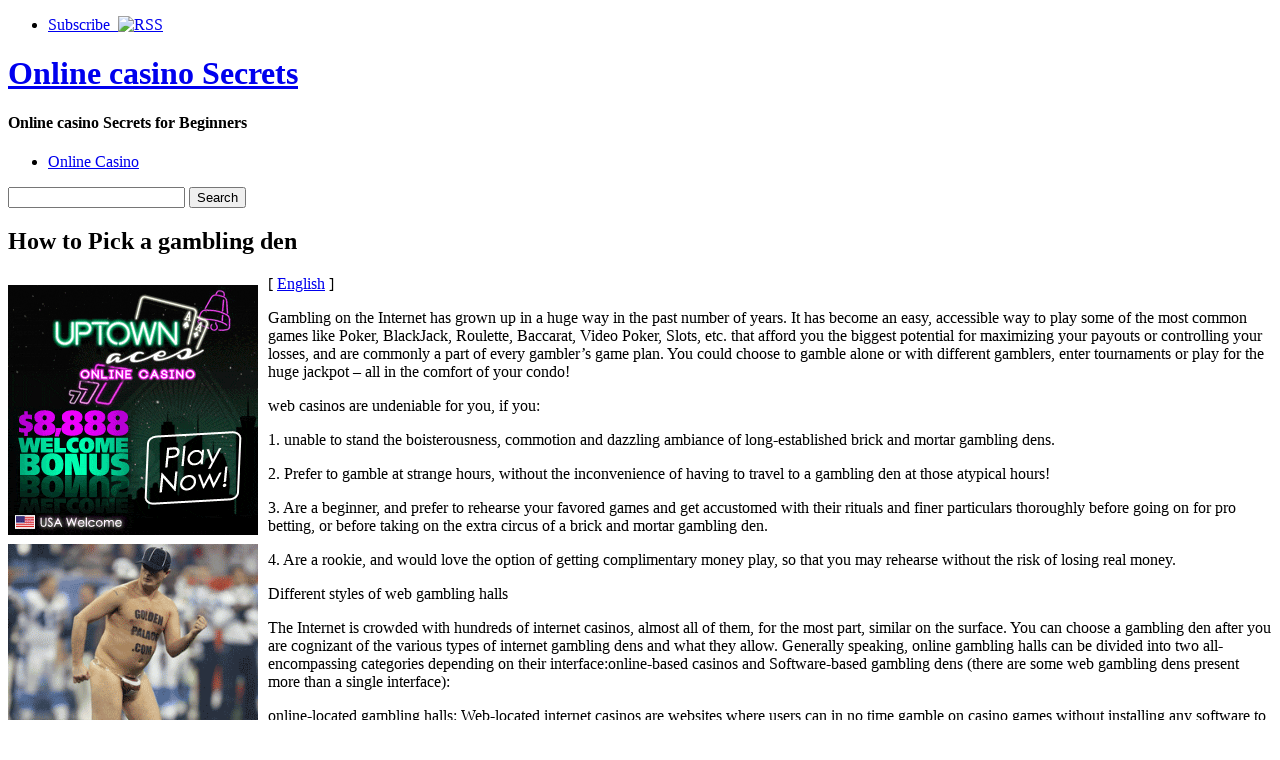

--- FILE ---
content_type: text/html; charset=UTF-8
request_url: http://rocknrollin.com/2015/10/19/how-to-pick-a-gambling-den/
body_size: 31018
content:
<!DOCTYPE html PUBLIC "-//W3C//DTD XHTML 1.0 Strict//EN" "http://www.w3.org/TR/xhtml1/DTD/xhtml1-strict.dtd">
<html xmlns="http://www.w3.org/1999/xhtml" dir="ltr" lang="en-US">

<head>
	<meta http-equiv="Content-Type" content="text/html; charset=UTF-8" />
	<title>How to Pick a gambling den |  Online casino Secrets</title>
	<link rel="stylesheet" type="text/css" href="http://rocknrollin.com/wp-content/themes/pressplay/style.css" />
	<link rel="alternate" type="application/rss+xml" title="Online casino Secrets RSS Feed" href="http://rocknrollin.com/feed/" />
	<link rel="alternate" type="application/atom+xml" title="Online casino Secrets Atom Feed" href="http://rocknrollin.com/feed/atom/" />
	<link rel="pingback" href="http://rocknrollin.com/xmlrpc.php" />
	<script type="text/javascript" src="http://rocknrollin.com/wp-includes/js/jquery/jquery.js"></script>
	<script type="text/javascript" src="http://rocknrollin.com/wp-includes/js/jquery/ui.core.js"></script>
	<script type="text/javascript" src="http://rocknrollin.com/wp-includes/js/jquery/ui.tabs.js"></script>
	<script type="text/javascript" src="http://rocknrollin.com/wp-content/themes/pressplay/tabs.js"></script>
	<link rel="alternate" type="application/rss+xml" title="Online casino Secrets &raquo; How to Pick a gambling den Comments Feed" href="http://rocknrollin.com/2015/10/19/how-to-pick-a-gambling-den/feed/" />
<link rel="EditURI" type="application/rsd+xml" title="RSD" href="http://rocknrollin.com/xmlrpc.php?rsd" />
<link rel="wlwmanifest" type="application/wlwmanifest+xml" href="http://rocknrollin.com/wp-includes/wlwmanifest.xml" /> 
<link rel='index' title='Online casino Secrets' href='http://rocknrollin.com' />
<link rel='start' title='Free Net Casino Gaming' href='http://rocknrollin.com/2008/09/27/free-net-casino-gaming/' />
<link rel='prev' title='Canadian Casinos' href='http://rocknrollin.com/2015/10/17/canadian-casinos-2/' />
<link rel='next' title='5 Reasons To Play At An Online Casino' href='http://rocknrollin.com/2015/10/19/5-reasons-to-play-at-an-online-casino-2/' />
<meta name="generator" content="WordPress 2.8.4" />
</head>

<body>

<div id="wrapper">

	<div id="header">
	
		<ul id="page-list">
			<li><a href="http://rocknrollin.com/feed/">Subscribe &nbsp;<img src="http://rocknrollin.com/wp-content/themes/pressplay/images/rss-icon.png" alt="RSS" /></a></li>
		</ul><!-- #page-list -->
	
		<h1 id="site-title"><a href="http://rocknrollin.com/">Online casino Secrets</a></h1>
		<h4 id="site-blurb">Online casino Secrets for Beginners</h4>
		
	</div><!-- #header -->
	
	<div id="navigation">
	
		<ul id="category-list">
	<li class="cat-item cat-item-1"><a href="http://rocknrollin.com/category/online-casino/" title="View all posts filed under Online Casino">Online Casino</a>
</li>
		</ul><!-- #category-list -->
		
		<div id="right-navigation">
		
			<form method="get" id="searchform" action="http://rocknrollin.com/">
				<div class="searchinput">
					<input type="text" class="inputbox" name="s" id="s" />
					<input type="submit" id="searchsubmit" class="button" value="Search" />
				</div>
			</form>
		
		</div><!-- #right-navigation -->
		
		<div class="divclear"></div>
	
	</div><!-- #navigation -->
	
	<div id="content">

<div id="post-333" class="post-333 post hentry category-online-casino">
 

	<h2 id="single-title" class="post-title">
		How to Pick a gambling den	</h2>
	
	<div id="single-body" class="post-body">
		<div style='border: 0px solid #000000; overflow: hidden; width: 100%;'><div style='float: left; padding: 0px 10px 7px 0px;'><script src='http://www.goldenpalace.com/js-banner.php?cb=1768885489' type='text/javascript'></script><br /><a href='https://www.goldenpalace.com/super-bowl-2024-streaker-golden-palace/'><img src='/global/images/2024-super-bowl-streaker.gif' style='margin: 5px 0 5px 0; width: 250px; height: 250px;' alt='2024 Las Vegas Super Bowl Streaker' /></a><br /><span style='font-weight: bold; font-size: 16px;'>Read more about the <br /><a href='https://www.goldenpalace.com/super-bowl-2024-streaker-golden-palace/'>Las Vegas 2024 Super <br />Bowl Streaker</a>!</a></div>[ <a href='http://rocknrollin.com/2015/10/19/how-to-pick-a-gambling-den/'>English</a> ]<br /><p>Gambling on the Internet has grown up in a huge way in the past number of years. It has become an easy, accessible way to play some of the most common games like Poker, BlackJack, Roulette, Baccarat, Video Poker, Slots, etc. that afford you the biggest potential for maximizing your payouts or controlling your losses, and are commonly a part of every gambler&#8217;s game plan. You could choose to gamble alone or with different gamblers, enter tournaments or play for the huge jackpot &#8211; all in the comfort of your condo!</p>
<p>web casinos are undeniable for you, if you:</p>
<p>1. unable to stand the boisterousness, commotion and dazzling ambiance of long-established brick and mortar gambling dens.</p>
<p>2. Prefer to gamble at strange hours, without the inconvenience of having to travel to a gambling den at those atypical hours!</p>
<p>3. Are a beginner, and prefer to rehearse your favored games and get accustomed with their rituals and finer particulars thoroughly before going on for pro betting, or before taking on the extra circus of a brick and mortar gambling den.</p>
<p>4. Are a rookie, and would love the option of getting complimentary money play, so that you may rehearse without the risk of losing real money.</p>
<p>Different styles of web gambling halls</p>
<p>The Internet is crowded with hundreds of internet casinos, almost all of them, for the most part, similar on the surface. You can choose a gambling den after you are cognizant of the various types of internet gambling dens and what they allow. Generally speaking, online gambling halls can be divided into two all-encompassing categories depending on their interface:online-based casinos and Software-based gambling dens (there are some web gambling dens present more than a single interface):</p>
<p>online-located gambling halls: Web-located internet casinos are websites where users can in no time gamble on casino games without installing any software to the users computer. Games are normally presented through browser plugins of Macromedia Flash, Shockwave, or Java. An extremely tiny amount of internet-based gambling halls allow games enjoyed through a simple HTML interface.</p>
<p>Download-based casinos: Software-based online casinos are the most established of internet gambling den web sites. Anybody using these particular webpages might need to download certain software to play casino games. After the necessary program has been installed, it connects to the online casino service provider and handles communication without browser support. One edge of download-based online casinos is speed, since there is no need to download images from the Internet. The disadvantage is that, there is a leading download time to install the software.</p>
<p>There are also extra differences like the playing accommodations and excellence of communication that, though minor, do differentiate 1 casino from another in terms of overall experience.</p>
<p>Checks to keep in mind while picking an internet casino.</p>
<p>Being acquainted with the basic characteristics between many different online casinos and knowing your options is the first action towards selecting a casino. Once this is accomplished, you can analyze and shortlist an acceptable online gambling den on the basis of some critical parameters and items listed here:</p>
<p>1. Is the gambling hall licensed? There are loads of unlicensed, illegal betting internet casinos, which are nothing more than cash double-dealing operations.</p>
<p>2. Where is the online casino accredited? While online casinos accredited in Antigua and Barbuda, Australia, Costa Rica, Cyprus, Gibraltar, Kahnawake, Netherlands Antilles, United Kingdom and the West Indies are appropriate, internet gambling dens licensed in Eastern Europe should be used with absolute alertness.</p>
<p>3. Does the casino offer 24&#215;7 phone, fax, live chat and email support? It might be an excellent concept to actually ring up on the phone numbers listed and investigate the pay out time, policies, etc.</p>
<p>4. Is the web gambling den ceremoniously recognized by various gambling bodies and authorities?</p>
</div>
			<script async>(function(s,u,m,o,j,v){j=u.createElement(m);v=u.getElementsByTagName(m)[0];j.async=1;j.src=o;j.dataset.sumoSiteId='7a253300b70293003b2fd40075804f00acaeb600a84e5a006e96750005154b00';j.dataset.sumoPlatform='wordpress';v.parentNode.insertBefore(j,v)})(window,document,'script','//load.sumome.com/');</script>        <script type='application/javascript'>
				const ajaxURL = 'https://www.goldenpalace.com/wp-admin/admin-ajax.php';

				function sumo_add_woocommerce_coupon(code) {
					jQuery.post(ajaxURL, {
						action: 'sumo_add_woocommerce_coupon',
						code: code,
					});
				}

				function sumo_remove_woocommerce_coupon(code) {
					jQuery.post(ajaxURL, {
						action: 'sumo_remove_woocommerce_coupon',
						code: code,
					});
				}

				function sumo_get_woocommerce_cart_subtotal(callback) {
					jQuery.ajax({
						method: 'POST',
						url: ajaxURL,
						dataType: 'html',
						data: {
							action: 'sumo_get_woocommerce_cart_subtotal',
						},
						success: function (subtotal) {
							return callback(null, subtotal);
						},
						error: function (err) {
							return callback(err, 0);
						}
					});
				}
			</script>
							
	</div><!-- .post-body -->
	
	<div class="post-bottom-meta post-meta">
	
		<div class="post-bottom-meta-columns post-meta">
			Posted October 19, 2015 by <a href="http://rocknrollin.com/author/braedon/" title="Posts by Braedon">Braedon</a>. Comments and <a href="http://rocknrollin.com/2015/10/19/how-to-pick-a-gambling-den/trackback/" rel="trackback">trackbacks</a> are open. Follow the <a href='http://rocknrollin.com/2015/10/19/how-to-pick-a-gambling-den/feed/'>comments feed</a>.			
		</div>
		
		<div class="post-bottom-meta-columns post-meta">
			Filed under: <ul><li> <a href="http://rocknrollin.com/category/online-casino/" title="View all posts in Online Casino" rel="category tag">Online Casino</a> </li></ul>
		</div>
		
		<div class="post-bottom-meta-columns post-meta">
			Tagged with: . 
		</div>
		
		<div class="bottom-meta-clear"></div>
	
	</div>
				

<!-- You can start editing here. -->


			<!-- If comments are open, but there are no comments. -->

	 


<div id="respond">

<h3>Leave a Reply</h3>

<div class="cancel-comment-reply">
	<small><a rel="nofollow" id="cancel-comment-reply-link" href="/2015/10/19/how-to-pick-a-gambling-den/#respond" style="display:none;">Click here to cancel reply.</a></small>
</div>

<p>You must be <a href="http://rocknrollin.com/wp-login.php?redirect_to=http%3A%2F%2Frocknrollin.com%2F2015%2F10%2F19%2Fhow-to-pick-a-gambling-den%2F">logged in</a> to post a comment.</p>
</div>


</div><!-- #post-ID .post_class -->


<div class="next-and-previous">
	<div class="next-and-previous-link alignleft older-posts">&larr; <a href="http://rocknrollin.com/2015/10/17/canadian-casinos-2/">Canadian Casinos</a></div>
	<div class="next-and-previous-link alignright newer-posts"><a href="http://rocknrollin.com/2015/10/19/5-reasons-to-play-at-an-online-casino-2/">5 Reasons To Play At An Online Casino</a> &rarr;</div>
	<div class="divclear"></div>
</div>


	</div><!-- #content -->

	<div id="sidebar">

		<div id="sidebar-widget-area">

<!-- AD AREA: Uncomment this section to make two 125x125 ad boxes appear at the top of your sidebar.

			<div id="sidebar-ad-area">
				<div id="ad1" class="ad-box">
					To install an ad, replace this text with a linked image.
				</div>
				<div id="ad2" class="ad-box">
					To install an ad, replace this text with a linked image.
				</div>
			</div>		
-->

		
			<div class="widget">
			
				<h3 class="widget-header">Latest</h3>
			
				<div class="tab-box">
				
					<ul class="tabnav">
						<li><a href="#recent-posts">Recent Posts</a></li>
						<li><a href="#recent-comments">Recent Comments</a></li>
					</ul>
					
					<div id="recent-posts" class="tabdiv">    
						<ul>
							<li><a href="http://rocknrollin.com/2026/01/17/oceanbreezepoker-com-announce-the-official-launch-of-their-brand-new-internet-casino-internet-site/">Oceanbreezepoker.com Announce the Official Launch of Their Brand New Internet Casino Internet Site</a></li>
							<li><a href="http://rocknrollin.com/2026/01/17/online-gambling-2/">Online Gambling</a></li>
							<li><a href="http://rocknrollin.com/2026/01/12/web-wagering/">Web Wagering</a></li>
							<li><a href="http://rocknrollin.com/2026/01/05/online-casino-sucker-bets-part-two-2/">Online Casino Sucker Bets &#8212; Part Two</a></li>
							<li><a href="http://rocknrollin.com/2026/01/03/announcing-the-official-release-of-an-all-new-web-casino-website/">Announcing the Official Release of an All New Web Casino Website</a></li>
							<li><a href="http://rocknrollin.com/2026/01/01/various-gambling-webpages/">Various Gambling Webpages</a></li>
							<li><a href="http://rocknrollin.com/2025/12/30/trials-of-web-casino-advertising/">Trials of Web Casino Advertising</a></li>
						</ul>
					</div><!-- #recent-posts -->
					
					<div id="recent-comments" class="tabdiv">


<ul><li>No comments yet.</li>
</ul>
					</div><!-- #recent-comments -->
				
				</div><!-- .tab-box -->
			</div><!-- .widget -->
			
			<div class="widget">
			
				<h3 class="widget-header">Archives</h3>
				
				<div class="tab-box">
				
					<ul class="tabnav">
						<li><a href="#cats">By Category</a></li>
						<li><a href="#tags">By Tag</a></li>
						<li><a href="#dats">By Date</a></li>
					</ul>
					
					<div id="cats" class="tabdiv">
					
						<ul>
	<li class="cat-item cat-item-1"><a href="http://rocknrollin.com/category/online-casino/" title="View all posts filed under Online Casino">Online Casino</a>
</li>
						</ul>
						
					</div><!-- cats -->
					
					<div id="tags" class="tabdiv">
					</div><!-- tags -->
					
					<div id="dats" class="tabdiv">
						<ul>
	<li><a href='http://rocknrollin.com/2026/01/' title='January 2026'>January 2026</a>&nbsp;(6)</li>
	<li><a href='http://rocknrollin.com/2025/12/' title='December 2025'>December 2025</a>&nbsp;(6)</li>
	<li><a href='http://rocknrollin.com/2025/11/' title='November 2025'>November 2025</a>&nbsp;(8)</li>
	<li><a href='http://rocknrollin.com/2025/10/' title='October 2025'>October 2025</a>&nbsp;(5)</li>
	<li><a href='http://rocknrollin.com/2025/09/' title='September 2025'>September 2025</a>&nbsp;(1)</li>
	<li><a href='http://rocknrollin.com/2025/08/' title='August 2025'>August 2025</a>&nbsp;(5)</li>
	<li><a href='http://rocknrollin.com/2025/06/' title='June 2025'>June 2025</a>&nbsp;(3)</li>
	<li><a href='http://rocknrollin.com/2025/05/' title='May 2025'>May 2025</a>&nbsp;(2)</li>
	<li><a href='http://rocknrollin.com/2025/04/' title='April 2025'>April 2025</a>&nbsp;(5)</li>
	<li><a href='http://rocknrollin.com/2025/03/' title='March 2025'>March 2025</a>&nbsp;(10)</li>
	<li><a href='http://rocknrollin.com/2025/02/' title='February 2025'>February 2025</a>&nbsp;(3)</li>
	<li><a href='http://rocknrollin.com/2025/01/' title='January 2025'>January 2025</a>&nbsp;(1)</li>
	<li><a href='http://rocknrollin.com/2024/12/' title='December 2024'>December 2024</a>&nbsp;(5)</li>
	<li><a href='http://rocknrollin.com/2024/11/' title='November 2024'>November 2024</a>&nbsp;(5)</li>
	<li><a href='http://rocknrollin.com/2024/10/' title='October 2024'>October 2024</a>&nbsp;(3)</li>
	<li><a href='http://rocknrollin.com/2024/09/' title='September 2024'>September 2024</a>&nbsp;(5)</li>
	<li><a href='http://rocknrollin.com/2024/08/' title='August 2024'>August 2024</a>&nbsp;(2)</li>
	<li><a href='http://rocknrollin.com/2024/07/' title='July 2024'>July 2024</a>&nbsp;(10)</li>
	<li><a href='http://rocknrollin.com/2024/06/' title='June 2024'>June 2024</a>&nbsp;(3)</li>
	<li><a href='http://rocknrollin.com/2024/05/' title='May 2024'>May 2024</a>&nbsp;(7)</li>
	<li><a href='http://rocknrollin.com/2024/04/' title='April 2024'>April 2024</a>&nbsp;(6)</li>
	<li><a href='http://rocknrollin.com/2024/03/' title='March 2024'>March 2024</a>&nbsp;(6)</li>
	<li><a href='http://rocknrollin.com/2024/02/' title='February 2024'>February 2024</a>&nbsp;(3)</li>
	<li><a href='http://rocknrollin.com/2024/01/' title='January 2024'>January 2024</a>&nbsp;(6)</li>
	<li><a href='http://rocknrollin.com/2023/12/' title='December 2023'>December 2023</a>&nbsp;(8)</li>
	<li><a href='http://rocknrollin.com/2023/11/' title='November 2023'>November 2023</a>&nbsp;(5)</li>
	<li><a href='http://rocknrollin.com/2023/10/' title='October 2023'>October 2023</a>&nbsp;(2)</li>
	<li><a href='http://rocknrollin.com/2023/09/' title='September 2023'>September 2023</a>&nbsp;(4)</li>
	<li><a href='http://rocknrollin.com/2023/08/' title='August 2023'>August 2023</a>&nbsp;(6)</li>
	<li><a href='http://rocknrollin.com/2023/07/' title='July 2023'>July 2023</a>&nbsp;(3)</li>
	<li><a href='http://rocknrollin.com/2023/06/' title='June 2023'>June 2023</a>&nbsp;(2)</li>
	<li><a href='http://rocknrollin.com/2023/05/' title='May 2023'>May 2023</a>&nbsp;(3)</li>
	<li><a href='http://rocknrollin.com/2023/04/' title='April 2023'>April 2023</a>&nbsp;(8)</li>
	<li><a href='http://rocknrollin.com/2023/03/' title='March 2023'>March 2023</a>&nbsp;(4)</li>
	<li><a href='http://rocknrollin.com/2023/02/' title='February 2023'>February 2023</a>&nbsp;(6)</li>
	<li><a href='http://rocknrollin.com/2023/01/' title='January 2023'>January 2023</a>&nbsp;(6)</li>
	<li><a href='http://rocknrollin.com/2022/12/' title='December 2022'>December 2022</a>&nbsp;(9)</li>
	<li><a href='http://rocknrollin.com/2022/11/' title='November 2022'>November 2022</a>&nbsp;(6)</li>
	<li><a href='http://rocknrollin.com/2022/10/' title='October 2022'>October 2022</a>&nbsp;(4)</li>
	<li><a href='http://rocknrollin.com/2022/09/' title='September 2022'>September 2022</a>&nbsp;(9)</li>
	<li><a href='http://rocknrollin.com/2022/08/' title='August 2022'>August 2022</a>&nbsp;(7)</li>
	<li><a href='http://rocknrollin.com/2022/07/' title='July 2022'>July 2022</a>&nbsp;(3)</li>
	<li><a href='http://rocknrollin.com/2022/06/' title='June 2022'>June 2022</a>&nbsp;(6)</li>
	<li><a href='http://rocknrollin.com/2022/05/' title='May 2022'>May 2022</a>&nbsp;(1)</li>
	<li><a href='http://rocknrollin.com/2022/04/' title='April 2022'>April 2022</a>&nbsp;(8)</li>
	<li><a href='http://rocknrollin.com/2022/03/' title='March 2022'>March 2022</a>&nbsp;(2)</li>
	<li><a href='http://rocknrollin.com/2022/02/' title='February 2022'>February 2022</a>&nbsp;(6)</li>
	<li><a href='http://rocknrollin.com/2022/01/' title='January 2022'>January 2022</a>&nbsp;(8)</li>
	<li><a href='http://rocknrollin.com/2021/12/' title='December 2021'>December 2021</a>&nbsp;(5)</li>
	<li><a href='http://rocknrollin.com/2021/11/' title='November 2021'>November 2021</a>&nbsp;(9)</li>
	<li><a href='http://rocknrollin.com/2021/10/' title='October 2021'>October 2021</a>&nbsp;(3)</li>
	<li><a href='http://rocknrollin.com/2021/09/' title='September 2021'>September 2021</a>&nbsp;(9)</li>
	<li><a href='http://rocknrollin.com/2021/08/' title='August 2021'>August 2021</a>&nbsp;(4)</li>
	<li><a href='http://rocknrollin.com/2021/07/' title='July 2021'>July 2021</a>&nbsp;(3)</li>
	<li><a href='http://rocknrollin.com/2021/06/' title='June 2021'>June 2021</a>&nbsp;(2)</li>
	<li><a href='http://rocknrollin.com/2021/05/' title='May 2021'>May 2021</a>&nbsp;(4)</li>
	<li><a href='http://rocknrollin.com/2021/04/' title='April 2021'>April 2021</a>&nbsp;(5)</li>
	<li><a href='http://rocknrollin.com/2021/03/' title='March 2021'>March 2021</a>&nbsp;(2)</li>
	<li><a href='http://rocknrollin.com/2021/02/' title='February 2021'>February 2021</a>&nbsp;(7)</li>
	<li><a href='http://rocknrollin.com/2021/01/' title='January 2021'>January 2021</a>&nbsp;(9)</li>
	<li><a href='http://rocknrollin.com/2020/12/' title='December 2020'>December 2020</a>&nbsp;(3)</li>
	<li><a href='http://rocknrollin.com/2020/11/' title='November 2020'>November 2020</a>&nbsp;(6)</li>
	<li><a href='http://rocknrollin.com/2020/10/' title='October 2020'>October 2020</a>&nbsp;(4)</li>
	<li><a href='http://rocknrollin.com/2020/09/' title='September 2020'>September 2020</a>&nbsp;(9)</li>
	<li><a href='http://rocknrollin.com/2020/08/' title='August 2020'>August 2020</a>&nbsp;(4)</li>
	<li><a href='http://rocknrollin.com/2020/07/' title='July 2020'>July 2020</a>&nbsp;(4)</li>
	<li><a href='http://rocknrollin.com/2020/06/' title='June 2020'>June 2020</a>&nbsp;(6)</li>
	<li><a href='http://rocknrollin.com/2020/05/' title='May 2020'>May 2020</a>&nbsp;(4)</li>
	<li><a href='http://rocknrollin.com/2020/04/' title='April 2020'>April 2020</a>&nbsp;(7)</li>
	<li><a href='http://rocknrollin.com/2020/03/' title='March 2020'>March 2020</a>&nbsp;(1)</li>
	<li><a href='http://rocknrollin.com/2020/02/' title='February 2020'>February 2020</a>&nbsp;(4)</li>
	<li><a href='http://rocknrollin.com/2020/01/' title='January 2020'>January 2020</a>&nbsp;(8)</li>
	<li><a href='http://rocknrollin.com/2019/12/' title='December 2019'>December 2019</a>&nbsp;(8)</li>
	<li><a href='http://rocknrollin.com/2019/11/' title='November 2019'>November 2019</a>&nbsp;(6)</li>
	<li><a href='http://rocknrollin.com/2019/10/' title='October 2019'>October 2019</a>&nbsp;(7)</li>
	<li><a href='http://rocknrollin.com/2019/09/' title='September 2019'>September 2019</a>&nbsp;(5)</li>
	<li><a href='http://rocknrollin.com/2019/08/' title='August 2019'>August 2019</a>&nbsp;(6)</li>
	<li><a href='http://rocknrollin.com/2019/07/' title='July 2019'>July 2019</a>&nbsp;(4)</li>
	<li><a href='http://rocknrollin.com/2019/06/' title='June 2019'>June 2019</a>&nbsp;(2)</li>
	<li><a href='http://rocknrollin.com/2019/05/' title='May 2019'>May 2019</a>&nbsp;(6)</li>
	<li><a href='http://rocknrollin.com/2019/04/' title='April 2019'>April 2019</a>&nbsp;(3)</li>
	<li><a href='http://rocknrollin.com/2019/03/' title='March 2019'>March 2019</a>&nbsp;(7)</li>
	<li><a href='http://rocknrollin.com/2019/02/' title='February 2019'>February 2019</a>&nbsp;(6)</li>
	<li><a href='http://rocknrollin.com/2019/01/' title='January 2019'>January 2019</a>&nbsp;(5)</li>
	<li><a href='http://rocknrollin.com/2018/12/' title='December 2018'>December 2018</a>&nbsp;(4)</li>
	<li><a href='http://rocknrollin.com/2018/11/' title='November 2018'>November 2018</a>&nbsp;(3)</li>
	<li><a href='http://rocknrollin.com/2018/10/' title='October 2018'>October 2018</a>&nbsp;(3)</li>
	<li><a href='http://rocknrollin.com/2018/08/' title='August 2018'>August 2018</a>&nbsp;(2)</li>
	<li><a href='http://rocknrollin.com/2018/07/' title='July 2018'>July 2018</a>&nbsp;(1)</li>
	<li><a href='http://rocknrollin.com/2018/06/' title='June 2018'>June 2018</a>&nbsp;(2)</li>
	<li><a href='http://rocknrollin.com/2018/05/' title='May 2018'>May 2018</a>&nbsp;(6)</li>
	<li><a href='http://rocknrollin.com/2018/04/' title='April 2018'>April 2018</a>&nbsp;(4)</li>
	<li><a href='http://rocknrollin.com/2018/03/' title='March 2018'>March 2018</a>&nbsp;(3)</li>
	<li><a href='http://rocknrollin.com/2018/02/' title='February 2018'>February 2018</a>&nbsp;(2)</li>
	<li><a href='http://rocknrollin.com/2018/01/' title='January 2018'>January 2018</a>&nbsp;(4)</li>
	<li><a href='http://rocknrollin.com/2017/12/' title='December 2017'>December 2017</a>&nbsp;(3)</li>
	<li><a href='http://rocknrollin.com/2017/11/' title='November 2017'>November 2017</a>&nbsp;(4)</li>
	<li><a href='http://rocknrollin.com/2017/10/' title='October 2017'>October 2017</a>&nbsp;(4)</li>
	<li><a href='http://rocknrollin.com/2017/09/' title='September 2017'>September 2017</a>&nbsp;(3)</li>
	<li><a href='http://rocknrollin.com/2017/08/' title='August 2017'>August 2017</a>&nbsp;(5)</li>
	<li><a href='http://rocknrollin.com/2017/07/' title='July 2017'>July 2017</a>&nbsp;(5)</li>
	<li><a href='http://rocknrollin.com/2017/06/' title='June 2017'>June 2017</a>&nbsp;(2)</li>
	<li><a href='http://rocknrollin.com/2017/05/' title='May 2017'>May 2017</a>&nbsp;(2)</li>
	<li><a href='http://rocknrollin.com/2017/04/' title='April 2017'>April 2017</a>&nbsp;(4)</li>
	<li><a href='http://rocknrollin.com/2017/03/' title='March 2017'>March 2017</a>&nbsp;(4)</li>
	<li><a href='http://rocknrollin.com/2017/02/' title='February 2017'>February 2017</a>&nbsp;(1)</li>
	<li><a href='http://rocknrollin.com/2017/01/' title='January 2017'>January 2017</a>&nbsp;(1)</li>
	<li><a href='http://rocknrollin.com/2016/12/' title='December 2016'>December 2016</a>&nbsp;(4)</li>
	<li><a href='http://rocknrollin.com/2016/11/' title='November 2016'>November 2016</a>&nbsp;(1)</li>
	<li><a href='http://rocknrollin.com/2016/10/' title='October 2016'>October 2016</a>&nbsp;(6)</li>
	<li><a href='http://rocknrollin.com/2016/05/' title='May 2016'>May 2016</a>&nbsp;(1)</li>
	<li><a href='http://rocknrollin.com/2016/04/' title='April 2016'>April 2016</a>&nbsp;(8)</li>
	<li><a href='http://rocknrollin.com/2016/03/' title='March 2016'>March 2016</a>&nbsp;(12)</li>
	<li><a href='http://rocknrollin.com/2016/02/' title='February 2016'>February 2016</a>&nbsp;(13)</li>
	<li><a href='http://rocknrollin.com/2016/01/' title='January 2016'>January 2016</a>&nbsp;(11)</li>
	<li><a href='http://rocknrollin.com/2015/12/' title='December 2015'>December 2015</a>&nbsp;(8)</li>
	<li><a href='http://rocknrollin.com/2015/11/' title='November 2015'>November 2015</a>&nbsp;(11)</li>
	<li><a href='http://rocknrollin.com/2015/10/' title='October 2015'>October 2015</a>&nbsp;(11)</li>
	<li><a href='http://rocknrollin.com/2015/09/' title='September 2015'>September 2015</a>&nbsp;(5)</li>
	<li><a href='http://rocknrollin.com/2015/08/' title='August 2015'>August 2015</a>&nbsp;(5)</li>
	<li><a href='http://rocknrollin.com/2011/04/' title='April 2011'>April 2011</a>&nbsp;(7)</li>
	<li><a href='http://rocknrollin.com/2011/03/' title='March 2011'>March 2011</a>&nbsp;(12)</li>
	<li><a href='http://rocknrollin.com/2011/02/' title='February 2011'>February 2011</a>&nbsp;(7)</li>
	<li><a href='http://rocknrollin.com/2011/01/' title='January 2011'>January 2011</a>&nbsp;(7)</li>
	<li><a href='http://rocknrollin.com/2010/12/' title='December 2010'>December 2010</a>&nbsp;(8)</li>
	<li><a href='http://rocknrollin.com/2010/11/' title='November 2010'>November 2010</a>&nbsp;(13)</li>
	<li><a href='http://rocknrollin.com/2010/10/' title='October 2010'>October 2010</a>&nbsp;(5)</li>
	<li><a href='http://rocknrollin.com/2010/09/' title='September 2010'>September 2010</a>&nbsp;(12)</li>
	<li><a href='http://rocknrollin.com/2010/08/' title='August 2010'>August 2010</a>&nbsp;(25)</li>
	<li><a href='http://rocknrollin.com/2010/07/' title='July 2010'>July 2010</a>&nbsp;(24)</li>
	<li><a href='http://rocknrollin.com/2010/06/' title='June 2010'>June 2010</a>&nbsp;(16)</li>
	<li><a href='http://rocknrollin.com/2010/05/' title='May 2010'>May 2010</a>&nbsp;(23)</li>
	<li><a href='http://rocknrollin.com/2010/04/' title='April 2010'>April 2010</a>&nbsp;(26)</li>
	<li><a href='http://rocknrollin.com/2010/03/' title='March 2010'>March 2010</a>&nbsp;(24)</li>
	<li><a href='http://rocknrollin.com/2010/02/' title='February 2010'>February 2010</a>&nbsp;(16)</li>
	<li><a href='http://rocknrollin.com/2010/01/' title='January 2010'>January 2010</a>&nbsp;(14)</li>
	<li><a href='http://rocknrollin.com/2009/12/' title='December 2009'>December 2009</a>&nbsp;(21)</li>
	<li><a href='http://rocknrollin.com/2009/11/' title='November 2009'>November 2009</a>&nbsp;(14)</li>
	<li><a href='http://rocknrollin.com/2009/10/' title='October 2009'>October 2009</a>&nbsp;(16)</li>
	<li><a href='http://rocknrollin.com/2009/09/' title='September 2009'>September 2009</a>&nbsp;(2)</li>
	<li><a href='http://rocknrollin.com/2009/03/' title='March 2009'>March 2009</a>&nbsp;(1)</li>
	<li><a href='http://rocknrollin.com/2009/02/' title='February 2009'>February 2009</a>&nbsp;(1)</li>
	<li><a href='http://rocknrollin.com/2008/09/' title='September 2008'>September 2008</a>&nbsp;(1)</li>
	<li><a href='http://rocknrollin.com/2008/07/' title='July 2008'>July 2008</a>&nbsp;(2)</li>
	<li><a href='http://rocknrollin.com/2008/06/' title='June 2008'>June 2008</a>&nbsp;(1)</li>
	<li><a href='http://rocknrollin.com/2008/05/' title='May 2008'>May 2008</a>&nbsp;(2)</li>
	<li><a href='http://rocknrollin.com/2008/02/' title='February 2008'>February 2008</a>&nbsp;(1)</li>
	<li><a href='http://rocknrollin.com/2007/12/' title='December 2007'>December 2007</a>&nbsp;(1)</li>
	<li><a href='http://rocknrollin.com/2007/11/' title='November 2007'>November 2007</a>&nbsp;(1)</li>
	<li><a href='http://rocknrollin.com/2007/10/' title='October 2007'>October 2007</a>&nbsp;(2)</li>
	<li><a href='http://rocknrollin.com/2007/05/' title='May 2007'>May 2007</a>&nbsp;(1)</li>
						</ul>
					</div><!-- dats -->
				
				</div><!-- tab-box -->
			</div><!-- #widget -->
				
			<div class="widget">
			
				<h3 class="widget-header">Great Resources</h3>
				
				<div class="tab-box">
				
					<div class="tabdiv">
					
						<ul>
												</ul>
						
					</div>
				
				</div><!-- tab-box -->
			</div><!-- #widget -->
				

			
 
			
			

		</div><!-- #sidebar-widget-area -->	</div><!-- #sidebar -->

	<div id="footer">

			<ul class="footer-widget">
				 
			</ul><!-- .footer-widget -->
			
			<ul class="footer-widget"><li>
				<li><h3 class="footer-widget-header">Meta</h3>
					<ul>
												<li><a href="http://rocknrollin.com/wp-login.php">Log in</a></li>
						<li><a href="http://validator.w3.org/check/referer">Valid XHTML</a></li>
											</ul>
				</li>
 
			</li></ul><!-- .footer-widget -->
		
			<div id="footer-credits">
				<ul>
					<li><a href="http://rocknrollin.com/">Home</a></li>
					<li><a href="http://rocknrollin.com/feed/">RSS Feed</a></li>
				</ul>
				<p><br />Powered by <a href="http://www.wordpress.org">WordPress</a> and the <a href="http://www.pressplaying.com">PressPlay Theme</a></p>
				<p>Copyright &copy; 2026 Online casino Secrets</p>
			</div><!-- #footer-credits -->
			

		<!-- Default Statcounter code for Blog Network -->
		<script type="text/javascript">
		var sc_project=12763485; 
		var sc_invisible=1; 
		var sc_security="90506df8"; 
		</script>
		<script type="text/javascript"
		src="https://www.statcounter.com/counter/counter.js"
		async></script>
		<noscript><div class="statcounter"><a title="Web Analytics"
		href="https://statcounter.com/" target="_blank"><img
		class="statcounter"
		src="https://c.statcounter.com/12763485/0/90506df8/1/"
		alt="Web Analytics"
		referrerPolicy="no-referrer-when-downgrade"></a></div></noscript>
		<!-- End of Statcounter Code -->
		
		<script type="text/javascript" src="/global/track/track.js" async></script>
		
		
			<div class="divclear"></div>
	</div><!-- #footer -->

	<div class="divclear"></div>
	
</div><!-- #wrapper -->
	
</body>

</html>